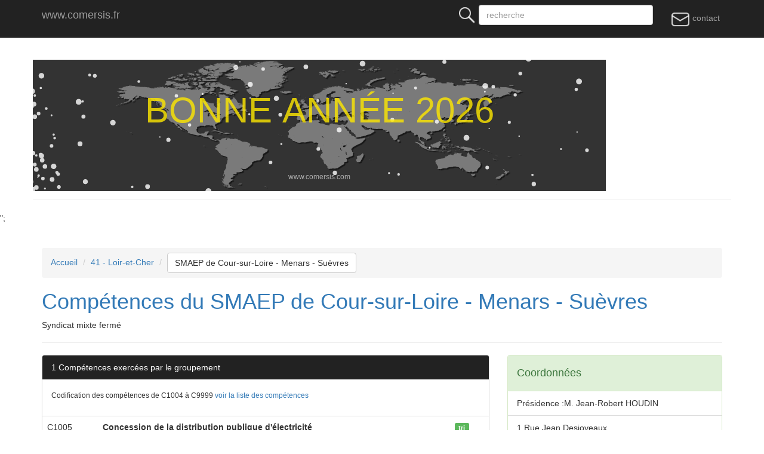

--- FILE ---
content_type: text/html; charset=UTF-8
request_url: https://comersis.fr/competences.php?epci=200091114
body_size: 3422
content:
<!doctype html>
<html lang="fr">

<head>
<!-- Google tag (gtag.js) -->

<script async src="https://pagead2.googlesyndication.com/pagead/js/adsbygoogle.js?client=ca-pub-8523328054572592" crossorigin="anonymous"></script>
<script async src="https://www.googletagmanager.com/gtag/js?id=G-X71PP0ZTGC"></script>
<script>
  window.dataLayer = window.dataLayer || [];
  function gtag(){dataLayer.push(arguments);}
  gtag('js', new Date());
  gtag('config', 'G-X71PP0ZTGC');
</script>
<meta charset="utf-8">
<meta name="viewport" content="width=device-width, initial-scale=1">
<meta http-equiv="Content-Type" content="text/html; charset=utf-8">
<title>Compétences du  SMAEP de Cour-sur-Loire - Menars - Suèvres</title>
<META NAME="Description" CONTENT="Compétences exercées par le SMAEP de Cour-sur-Loire - Menars - Suèvres - Suèvres">

<meta name="google-site-verification" content="4CnCHz_iFjuHFwa6CYxwYEqrvaK92TNhxyal_kz9954" />
<link rel="stylesheet" href="https://comersis.fr/css/normalize.css">
<link href="https://comersis.fr/css/bootstrap.min.css" rel="stylesheet" type="text/css">
<link rel="stylesheet" href="https://comersis.fr/colorbox/colorbox.css">
<!--[if lt IE 9]>
<script src="//html5shim.googlecode.com/svn/trunk/html5.js"></script>
<![endif]-->
</head>
<body>
<header>
<!-- Fixed navbar -->
<nav class="navbar navbar-fixed-top navbar-inverse"> 
<div class="container"> 
  <div class="navbar-header"> 
    <button type="button" class="navbar-toggle collapsed" data-toggle="collapse" data-target="#navbar" aria-expanded="false" aria-controls="navbar"> 
    <span class="sr-only">Menu principal</span> <span class="icon-bar"></span> 
    <span class="icon-bar"></span> <span class="icon-bar"></span> </button>
    <a class="navbar-brand" href="https://comersis.fr/index.php">www.comersis.fr</a> </div>
  <div id="navbar" class="navbar-collapse collapse">
    <ul class="nav navbar-nav navbar-right">
	<li><a href="contact.php"><img src='im/mail.gif'> contact</a></li><li>&nbsp;</li>      
    </ul>
    <form class="navbar-form navbar-right" action="https://comersis.fr/search.php" method="GET">
	<label for="rech"><img src="https://comersis.fr/im/search.gif"></label>
      <input type="text" name="rech" class="form-control" placeholder="recherche" size="32">
    </form>
  </div>
  <!--/.nav-collapse -->
</div>
</nav>
</header>
<div class="container hidden-xs">
<div class="row justify-content-center">
<div class="page-header">
<div class="canvas-wrap">
  <canvas id="canvas2"></canvas>
</div>
</div>
</div>
</div><!-- container -->";
<style>


.canvas-wrap {
 background-color: #DDDDDD;
 background: url(https://comersis.com/c-menu/bonnes-fetes.png) 0px 0px no-repeat;

}
</style>

<script type="text/javascript">
var canvas2 = document.getElementById("canvas2");
var ctx = canvas2.getContext("2d");

var W = 960;
var H = 220;
canvas2.width = W;
canvas2.height = H;

var numberFlakes = 100;
var flakes = [];
for (var i = 0; i < numberFlakes; i++) {
  flakes.push({
    x: Math.random()*W,
    y: Math.random()*H,
    radius: Math.random()*4+1
  })
}

function drawFlakes() {
  // Have to clear it every time to redraw
  ctx.clearRect(0, 0, W, H);

  ctx.fillStyle = "rgba(255, 255, 255, 0.8)";
  ctx.beginPath();
  for (var i = 0; i < numberFlakes; i++) {
    var f = flakes[i];
    ctx.moveTo(f.x, f.y);
    ctx.arc(f.x, f.y, f.radius, 0, Math.PI*2, true);
  }
  ctx.fill();
  moveFlakes();
}

var angle = 0;
function moveFlakes() {
  angle += 0.01;
  for (var i = 0; i < numberFlakes; i++) {
    var f = flakes[i];
    // cos and sin for moving diagonally
    f.y += Math.cos(angle) + 1 + f.radius/2;
    f.x += Math.sin(angle) * 2;

    //Start flakes over at top
    if (f.x > W+5 || f.x < -5 || f.y > H) {

      // Introduces some more random behavior to make the snowfall look real
      if (i%3 > 0) {
        flakes[i] = {x: Math.random()*W, y: -10, radius: f.radius};
      } else {
        // flake leaves from right
        if (Math.sin(angle) > 0) {
          // come in from left
          flakes[i] = {x: -5, y: Math.random()*H, radius: f.radius};
        } else {
          //come in from right
          flakes[i] = {x: W+5, y: Math.random()*H, radius: f.radius};
        }
      }
    }
  }
}

function drawText() {
  ctx.fillStyle = "rgba(255, 232, 0, 0.8)";
  ctx.font = "lighter 60px Arial";
  ctx.textAlign = "center";
  ctx.fillText("BONNE ANNÉE 2026", W/2, H/2.1);

 

  ctx.fillStyle = "rgba(255, 255, 255, 0.6)";
  ctx.font = "lighter 12px Arial";
  ctx.textAlign = "center";
  ctx.fillText("www.comersis.com", W/2, H/1.1);
}

function init() {
  drawFlakes();
  drawText();
}

setInterval(init, 30);
</script>
<div class="container">
	<div class="page-header">
	<ol class="breadcrumb">
	<li><a href="index.php">Accueil</a></li>
	<li><a href="departement.php?dpt=41">41 - Loir-et-Cher</a></li>	<li><a class='btn btn-default' href="epci.php?epci=200091114">SMAEP de Cour-sur-Loire - Menars - Suèvres</a></li></ol>
		<h1><a href="https://comersis.fr/competences.php?epci=200091114">Compétences du  SMAEP de Cour-sur-Loire - Menars - Suèvres</a></h1>
		<p>Syndicat mixte fermé
		 </p>
	</div>
<div class="row">
	<div class="col-md-8"><div class="panel panel-default"><div class="panel-heading">1 Compétences exercées par le groupement</div> <div class="panel-body"><p><small>Codification des compétences de C1004 à C9999 <a href='competence-epci.php'>voir la liste des compétences</a></small></p></div><table class="table"><tr><td>C1005</td><th>Concession de la distribution publique d'électricité</th><td>
						<a href="competence-epci.php?comp=C1005"><span class="label label-success">tri</span></a></td></tr><tr><td>C1510</td><th>Assainissement collectif des eaux usées</th><td>
						<a href="competence-epci.php?comp=C1510"><span class="label label-success">tri</span></a></td></tr></table></div></div><div class="col-md-4"><div class="panel panel-success"><div class="panel-heading"><h4>Coordonnées</h4> </div><ul class="list-group"><li class="list-group-item" id="1h690oa54">Présidence :M. Jean-Robert HOUDIN</li><li class="list-group-item" id="3c1uc1214">1 Rue Jean Desjoyeaux<br>Mairie de Suèvres 41500 Suèvres</li><li class="list-group-item" id="875t980tu">Tél.: 02 54 87 80 24 </li></ul></div></div></div><!-- row -->
<div class="row"><hr>
		<div class="col-md-4">
		<div class="list-group">
  <p class="list-group-item list-group-item disabled">Recherche par thème</p>
  <a href="nature-juridique.php" class="list-group-item">Recherche par nature juridique</a>
  <a href="competence-epci.php" class="list-group-item">Recherche par compétences</a>
  <a href="region.php" class="list-group-item">Recherche par région</a>
  <a href="departement.php" class="list-group-item">Recherche par département</a>
 
   <a href="https://comersis.com/Les-intercommunalites-2025-actualite-10.html" class="list-group-item" target="_france"><img src='im/carte.png'> Cartographie</a>
</div>		</div>
		<div class="col-md-4">
		</div>
		<div class="col-md-4">
		 <div class="list-group">
  <p class="list-group-item list-group-item disabled">
    Articles
  </p>
  <a href="liste-juridique.php" class="list-group-item">Liste des natures juridiques</a>
  <a href="liste-competences.php" class="list-group-item">Liste et définitions des compétences</a>
  <a href="https://comersis.fr/actualite.php" class="list-group-item">Actualités intercommunalités</a>
  <a href="stats.php" class="list-group-item"><img src='im/stat.gif'>Intercommunalités de moins de 15.000 habitants</a>
  <a href="https://comersis.fr/commune-non-rattachee.php" class="list-group-item">Communes non-rattachées à un EPCI</a>
   <a href="https://france.comersis.com/commune-nouvelle.php" class="list-group-item">Communes nouvelles</a>
   
</div>		</div>
 </div> <!-- /row -->	  
</div>
<br>
<script src="https://comersis.fr/js/jquery-1.11.2.min.js"></script>
<script src="https://comersis.fr/js/bootstrap.min.js"></script>
<script src="https://comersis.fr/colorbox/jquery.colorbox-min.js"></script>
	<script type="text/javascript">
	 jQuery(document).ready(function () {
                jQuery('a.gallery').colorbox({ opacity:0.5 , rel:'group1' });
				jQuery('a#sample').colorbox({transition:'none'});
				$(".iframe").colorbox({iframe:true, width:"80%", height:"80%"});
	});

</script>
<footer class="footer">
<nav class="navbar navbar-inverse">
<div class="container">	
	<div class="page-header">
      </div>
	<div class="col-md-4">
        <div class="panel panel-default">
		<div class="panel-body">
		<p><a href="https://comersis.fr/liste-competences.php">Liste des compétences</a></p>
		<p><a href="https://comersis.fr/liste-juridique.php">Liste des groupements</a></p>
		<p><a href="commune-non-rattachee.php">Communes non rattachées</a></p>
		<p><a href="https://comersis.com">Cartographie Comersis</a></p>
	<!-- <a href="https://comersis.com/faq.php">F.a.q.</a> |  -->
        </div>
		</div>
	</div>
	<div class="col-md-4">
          <div class="panel panel-default">
		  <div class="panel-body">
		  <p><a href="glossaire.php">Glossaire</a></p>
		  <p><a href="ressources.php">Ressources</a></p>
		  <p><a href="cartographie.php">Cartographie</a></p>
		  <p><a href="mentions-legales.php">Mentions légales</a></p>
           <p></p>
          <p></p>
    
          <p></p> 
        </div>
		</div>
	</div>
	<div class="col-md-4">
          <div class="panel panel-default">
		  <div class="panel-body">
          <p>Comersis.fr<br>
            29630 Plougasnou<br>
			 email : <a href="contact.php"><img src="im/adresse-mail.gif" alt="email"></a>
            <br>du mardi au vendredi de 09h30 &agrave; 12h30<br>
            Siret : 387 676 828 00057</p>
        </div>
		</div>
	</div>
</div>
	<p class="text-center">2026 &copy; comersis.fr</p>
</nav>
</footer>
</body>
</html>

--- FILE ---
content_type: text/html; charset=utf-8
request_url: https://www.google.com/recaptcha/api2/aframe
body_size: 267
content:
<!DOCTYPE HTML><html><head><meta http-equiv="content-type" content="text/html; charset=UTF-8"></head><body><script nonce="yUTHEk8cafyU-zE4WqyI0w">/** Anti-fraud and anti-abuse applications only. See google.com/recaptcha */ try{var clients={'sodar':'https://pagead2.googlesyndication.com/pagead/sodar?'};window.addEventListener("message",function(a){try{if(a.source===window.parent){var b=JSON.parse(a.data);var c=clients[b['id']];if(c){var d=document.createElement('img');d.src=c+b['params']+'&rc='+(localStorage.getItem("rc::a")?sessionStorage.getItem("rc::b"):"");window.document.body.appendChild(d);sessionStorage.setItem("rc::e",parseInt(sessionStorage.getItem("rc::e")||0)+1);localStorage.setItem("rc::h",'1769151789295');}}}catch(b){}});window.parent.postMessage("_grecaptcha_ready", "*");}catch(b){}</script></body></html>